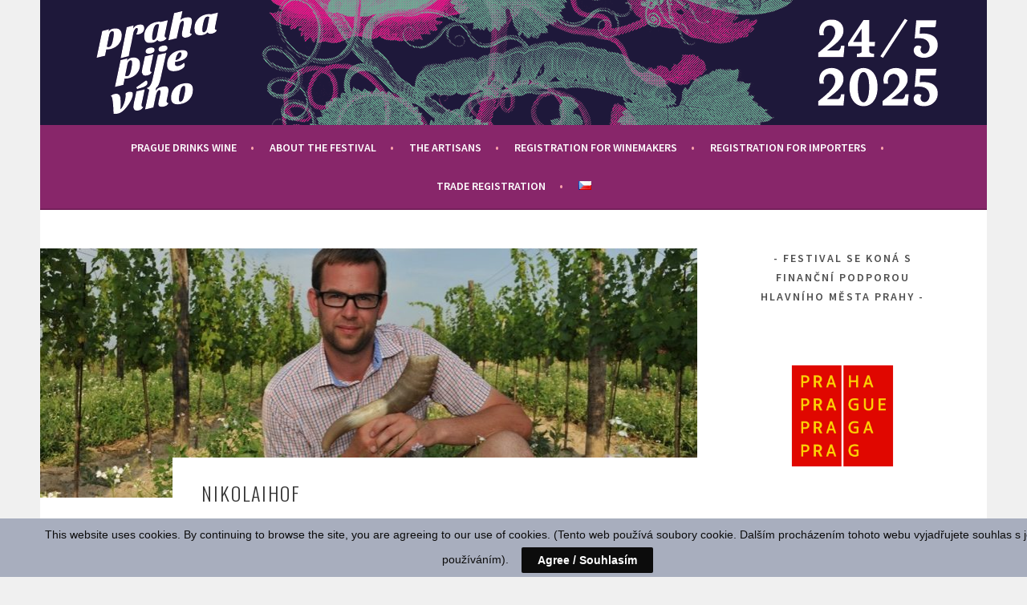

--- FILE ---
content_type: text/html; charset=UTF-8
request_url: http://prahapijevino.cz/en/nikolaihof-2/
body_size: 10135
content:
<!DOCTYPE html>
<html lang="en-GB">
<head>
<meta charset="UTF-8">
<meta name="viewport" content="width=device-width, initial-scale=1">
<link rel="profile" href="http://gmpg.org/xfn/11">
<link rel="pingback" href="http://prahapijevino.cz/xmlrpc.php">
<title>Nikolaihof &#8211; Praha pije víno</title>
<meta name='robots' content='max-image-preview:large' />
<link rel="alternate" href="http://prahapijevino.cz/cs/nikolaihof/" hreflang="cs" />
<link rel="alternate" href="http://prahapijevino.cz/en/nikolaihof-2/" hreflang="en" />
<link rel='dns-prefetch' href='//fonts.googleapis.com' />
<link rel='dns-prefetch' href='//s.w.org' />
<link rel="alternate" type="application/rss+xml" title="Praha pije víno &raquo; Feed" href="http://prahapijevino.cz/en/feed/" />
<script type="text/javascript">
window._wpemojiSettings = {"baseUrl":"https:\/\/s.w.org\/images\/core\/emoji\/14.0.0\/72x72\/","ext":".png","svgUrl":"https:\/\/s.w.org\/images\/core\/emoji\/14.0.0\/svg\/","svgExt":".svg","source":{"concatemoji":"http:\/\/prahapijevino.cz\/wp-includes\/js\/wp-emoji-release.min.js?ver=6.0.11"}};
/*! This file is auto-generated */
!function(e,a,t){var n,r,o,i=a.createElement("canvas"),p=i.getContext&&i.getContext("2d");function s(e,t){var a=String.fromCharCode,e=(p.clearRect(0,0,i.width,i.height),p.fillText(a.apply(this,e),0,0),i.toDataURL());return p.clearRect(0,0,i.width,i.height),p.fillText(a.apply(this,t),0,0),e===i.toDataURL()}function c(e){var t=a.createElement("script");t.src=e,t.defer=t.type="text/javascript",a.getElementsByTagName("head")[0].appendChild(t)}for(o=Array("flag","emoji"),t.supports={everything:!0,everythingExceptFlag:!0},r=0;r<o.length;r++)t.supports[o[r]]=function(e){if(!p||!p.fillText)return!1;switch(p.textBaseline="top",p.font="600 32px Arial",e){case"flag":return s([127987,65039,8205,9895,65039],[127987,65039,8203,9895,65039])?!1:!s([55356,56826,55356,56819],[55356,56826,8203,55356,56819])&&!s([55356,57332,56128,56423,56128,56418,56128,56421,56128,56430,56128,56423,56128,56447],[55356,57332,8203,56128,56423,8203,56128,56418,8203,56128,56421,8203,56128,56430,8203,56128,56423,8203,56128,56447]);case"emoji":return!s([129777,127995,8205,129778,127999],[129777,127995,8203,129778,127999])}return!1}(o[r]),t.supports.everything=t.supports.everything&&t.supports[o[r]],"flag"!==o[r]&&(t.supports.everythingExceptFlag=t.supports.everythingExceptFlag&&t.supports[o[r]]);t.supports.everythingExceptFlag=t.supports.everythingExceptFlag&&!t.supports.flag,t.DOMReady=!1,t.readyCallback=function(){t.DOMReady=!0},t.supports.everything||(n=function(){t.readyCallback()},a.addEventListener?(a.addEventListener("DOMContentLoaded",n,!1),e.addEventListener("load",n,!1)):(e.attachEvent("onload",n),a.attachEvent("onreadystatechange",function(){"complete"===a.readyState&&t.readyCallback()})),(e=t.source||{}).concatemoji?c(e.concatemoji):e.wpemoji&&e.twemoji&&(c(e.twemoji),c(e.wpemoji)))}(window,document,window._wpemojiSettings);
</script>
<style type="text/css">
img.wp-smiley,
img.emoji {
	display: inline !important;
	border: none !important;
	box-shadow: none !important;
	height: 1em !important;
	width: 1em !important;
	margin: 0 0.07em !important;
	vertical-align: -0.1em !important;
	background: none !important;
	padding: 0 !important;
}
</style>
	<link rel='stylesheet' id='flick-css'  href='http://prahapijevino.cz/wp-content/plugins/mailchimp//css/flick/flick.css?ver=6.0.11' type='text/css' media='all' />
<link rel='stylesheet' id='mailchimpSF_main_css-css'  href='http://prahapijevino.cz/?mcsf_action=main_css&#038;ver=6.0.11' type='text/css' media='all' />
<!--[if IE]>
<link rel='stylesheet' id='mailchimpSF_ie_css-css'  href='http://prahapijevino.cz/wp-content/plugins/mailchimp/css/ie.css?ver=6.0.11' type='text/css' media='all' />
<![endif]-->
<link rel='stylesheet' id='wp-block-library-css'  href='http://prahapijevino.cz/wp-includes/css/dist/block-library/style.min.css?ver=6.0.11' type='text/css' media='all' />
<style id='global-styles-inline-css' type='text/css'>
body{--wp--preset--color--black: #000000;--wp--preset--color--cyan-bluish-gray: #abb8c3;--wp--preset--color--white: #ffffff;--wp--preset--color--pale-pink: #f78da7;--wp--preset--color--vivid-red: #cf2e2e;--wp--preset--color--luminous-vivid-orange: #ff6900;--wp--preset--color--luminous-vivid-amber: #fcb900;--wp--preset--color--light-green-cyan: #7bdcb5;--wp--preset--color--vivid-green-cyan: #00d084;--wp--preset--color--pale-cyan-blue: #8ed1fc;--wp--preset--color--vivid-cyan-blue: #0693e3;--wp--preset--color--vivid-purple: #9b51e0;--wp--preset--gradient--vivid-cyan-blue-to-vivid-purple: linear-gradient(135deg,rgba(6,147,227,1) 0%,rgb(155,81,224) 100%);--wp--preset--gradient--light-green-cyan-to-vivid-green-cyan: linear-gradient(135deg,rgb(122,220,180) 0%,rgb(0,208,130) 100%);--wp--preset--gradient--luminous-vivid-amber-to-luminous-vivid-orange: linear-gradient(135deg,rgba(252,185,0,1) 0%,rgba(255,105,0,1) 100%);--wp--preset--gradient--luminous-vivid-orange-to-vivid-red: linear-gradient(135deg,rgba(255,105,0,1) 0%,rgb(207,46,46) 100%);--wp--preset--gradient--very-light-gray-to-cyan-bluish-gray: linear-gradient(135deg,rgb(238,238,238) 0%,rgb(169,184,195) 100%);--wp--preset--gradient--cool-to-warm-spectrum: linear-gradient(135deg,rgb(74,234,220) 0%,rgb(151,120,209) 20%,rgb(207,42,186) 40%,rgb(238,44,130) 60%,rgb(251,105,98) 80%,rgb(254,248,76) 100%);--wp--preset--gradient--blush-light-purple: linear-gradient(135deg,rgb(255,206,236) 0%,rgb(152,150,240) 100%);--wp--preset--gradient--blush-bordeaux: linear-gradient(135deg,rgb(254,205,165) 0%,rgb(254,45,45) 50%,rgb(107,0,62) 100%);--wp--preset--gradient--luminous-dusk: linear-gradient(135deg,rgb(255,203,112) 0%,rgb(199,81,192) 50%,rgb(65,88,208) 100%);--wp--preset--gradient--pale-ocean: linear-gradient(135deg,rgb(255,245,203) 0%,rgb(182,227,212) 50%,rgb(51,167,181) 100%);--wp--preset--gradient--electric-grass: linear-gradient(135deg,rgb(202,248,128) 0%,rgb(113,206,126) 100%);--wp--preset--gradient--midnight: linear-gradient(135deg,rgb(2,3,129) 0%,rgb(40,116,252) 100%);--wp--preset--duotone--dark-grayscale: url('#wp-duotone-dark-grayscale');--wp--preset--duotone--grayscale: url('#wp-duotone-grayscale');--wp--preset--duotone--purple-yellow: url('#wp-duotone-purple-yellow');--wp--preset--duotone--blue-red: url('#wp-duotone-blue-red');--wp--preset--duotone--midnight: url('#wp-duotone-midnight');--wp--preset--duotone--magenta-yellow: url('#wp-duotone-magenta-yellow');--wp--preset--duotone--purple-green: url('#wp-duotone-purple-green');--wp--preset--duotone--blue-orange: url('#wp-duotone-blue-orange');--wp--preset--font-size--small: 13px;--wp--preset--font-size--medium: 20px;--wp--preset--font-size--large: 36px;--wp--preset--font-size--x-large: 42px;}.has-black-color{color: var(--wp--preset--color--black) !important;}.has-cyan-bluish-gray-color{color: var(--wp--preset--color--cyan-bluish-gray) !important;}.has-white-color{color: var(--wp--preset--color--white) !important;}.has-pale-pink-color{color: var(--wp--preset--color--pale-pink) !important;}.has-vivid-red-color{color: var(--wp--preset--color--vivid-red) !important;}.has-luminous-vivid-orange-color{color: var(--wp--preset--color--luminous-vivid-orange) !important;}.has-luminous-vivid-amber-color{color: var(--wp--preset--color--luminous-vivid-amber) !important;}.has-light-green-cyan-color{color: var(--wp--preset--color--light-green-cyan) !important;}.has-vivid-green-cyan-color{color: var(--wp--preset--color--vivid-green-cyan) !important;}.has-pale-cyan-blue-color{color: var(--wp--preset--color--pale-cyan-blue) !important;}.has-vivid-cyan-blue-color{color: var(--wp--preset--color--vivid-cyan-blue) !important;}.has-vivid-purple-color{color: var(--wp--preset--color--vivid-purple) !important;}.has-black-background-color{background-color: var(--wp--preset--color--black) !important;}.has-cyan-bluish-gray-background-color{background-color: var(--wp--preset--color--cyan-bluish-gray) !important;}.has-white-background-color{background-color: var(--wp--preset--color--white) !important;}.has-pale-pink-background-color{background-color: var(--wp--preset--color--pale-pink) !important;}.has-vivid-red-background-color{background-color: var(--wp--preset--color--vivid-red) !important;}.has-luminous-vivid-orange-background-color{background-color: var(--wp--preset--color--luminous-vivid-orange) !important;}.has-luminous-vivid-amber-background-color{background-color: var(--wp--preset--color--luminous-vivid-amber) !important;}.has-light-green-cyan-background-color{background-color: var(--wp--preset--color--light-green-cyan) !important;}.has-vivid-green-cyan-background-color{background-color: var(--wp--preset--color--vivid-green-cyan) !important;}.has-pale-cyan-blue-background-color{background-color: var(--wp--preset--color--pale-cyan-blue) !important;}.has-vivid-cyan-blue-background-color{background-color: var(--wp--preset--color--vivid-cyan-blue) !important;}.has-vivid-purple-background-color{background-color: var(--wp--preset--color--vivid-purple) !important;}.has-black-border-color{border-color: var(--wp--preset--color--black) !important;}.has-cyan-bluish-gray-border-color{border-color: var(--wp--preset--color--cyan-bluish-gray) !important;}.has-white-border-color{border-color: var(--wp--preset--color--white) !important;}.has-pale-pink-border-color{border-color: var(--wp--preset--color--pale-pink) !important;}.has-vivid-red-border-color{border-color: var(--wp--preset--color--vivid-red) !important;}.has-luminous-vivid-orange-border-color{border-color: var(--wp--preset--color--luminous-vivid-orange) !important;}.has-luminous-vivid-amber-border-color{border-color: var(--wp--preset--color--luminous-vivid-amber) !important;}.has-light-green-cyan-border-color{border-color: var(--wp--preset--color--light-green-cyan) !important;}.has-vivid-green-cyan-border-color{border-color: var(--wp--preset--color--vivid-green-cyan) !important;}.has-pale-cyan-blue-border-color{border-color: var(--wp--preset--color--pale-cyan-blue) !important;}.has-vivid-cyan-blue-border-color{border-color: var(--wp--preset--color--vivid-cyan-blue) !important;}.has-vivid-purple-border-color{border-color: var(--wp--preset--color--vivid-purple) !important;}.has-vivid-cyan-blue-to-vivid-purple-gradient-background{background: var(--wp--preset--gradient--vivid-cyan-blue-to-vivid-purple) !important;}.has-light-green-cyan-to-vivid-green-cyan-gradient-background{background: var(--wp--preset--gradient--light-green-cyan-to-vivid-green-cyan) !important;}.has-luminous-vivid-amber-to-luminous-vivid-orange-gradient-background{background: var(--wp--preset--gradient--luminous-vivid-amber-to-luminous-vivid-orange) !important;}.has-luminous-vivid-orange-to-vivid-red-gradient-background{background: var(--wp--preset--gradient--luminous-vivid-orange-to-vivid-red) !important;}.has-very-light-gray-to-cyan-bluish-gray-gradient-background{background: var(--wp--preset--gradient--very-light-gray-to-cyan-bluish-gray) !important;}.has-cool-to-warm-spectrum-gradient-background{background: var(--wp--preset--gradient--cool-to-warm-spectrum) !important;}.has-blush-light-purple-gradient-background{background: var(--wp--preset--gradient--blush-light-purple) !important;}.has-blush-bordeaux-gradient-background{background: var(--wp--preset--gradient--blush-bordeaux) !important;}.has-luminous-dusk-gradient-background{background: var(--wp--preset--gradient--luminous-dusk) !important;}.has-pale-ocean-gradient-background{background: var(--wp--preset--gradient--pale-ocean) !important;}.has-electric-grass-gradient-background{background: var(--wp--preset--gradient--electric-grass) !important;}.has-midnight-gradient-background{background: var(--wp--preset--gradient--midnight) !important;}.has-small-font-size{font-size: var(--wp--preset--font-size--small) !important;}.has-medium-font-size{font-size: var(--wp--preset--font-size--medium) !important;}.has-large-font-size{font-size: var(--wp--preset--font-size--large) !important;}.has-x-large-font-size{font-size: var(--wp--preset--font-size--x-large) !important;}
</style>
<link rel='stylesheet' id='cookie-law-bar-css-css'  href='http://prahapijevino.cz/wp-content/plugins/cookie-law-bar/static/css/cookie-law-bar.css?ver=6.0.11' type='text/css' media='all' />
<link rel='stylesheet' id='bwg_fonts-css'  href='http://prahapijevino.cz/wp-content/plugins/photo-gallery/css/bwg-fonts/fonts.css?ver=0.0.1' type='text/css' media='all' />
<link rel='stylesheet' id='sumoselect-css'  href='http://prahapijevino.cz/wp-content/plugins/photo-gallery/css/sumoselect.min.css?ver=3.4.6' type='text/css' media='all' />
<link rel='stylesheet' id='mCustomScrollbar-css'  href='http://prahapijevino.cz/wp-content/plugins/photo-gallery/css/jquery.mCustomScrollbar.min.css?ver=3.1.5' type='text/css' media='all' />
<link rel='stylesheet' id='bwg_frontend-css'  href='http://prahapijevino.cz/wp-content/plugins/photo-gallery/css/styles.min.css?ver=1.6.10' type='text/css' media='all' />
<link rel='stylesheet' id='sela-fonts-css'  href='https://fonts.googleapis.com/css?family=Source+Sans+Pro%3A300%2C300italic%2C400%2C400italic%2C600%7CDroid+Serif%3A400%2C400italic%7COswald%3A300%2C400&#038;subset=latin%2Clatin-ext' type='text/css' media='all' />
<link rel='stylesheet' id='genericons-css'  href='http://prahapijevino.cz/wp-content/plugins/jetpack/_inc/genericons/genericons/genericons.css?ver=3.1' type='text/css' media='all' />
<link rel='stylesheet' id='sela-style-css'  href='http://prahapijevino.cz/wp-content/themes/sela/style.css?ver=6.0.11' type='text/css' media='all' />
<style id='sela-style-inline-css' type='text/css'>
.site-branding { background-image: url(http://prahapijevino.cz/wp-content/uploads/2025/02/PPV_25_web_1.png); }
</style>
<script type='text/javascript' src='http://prahapijevino.cz/wp-includes/js/jquery/jquery.min.js?ver=3.6.0' id='jquery-core-js'></script>
<script type='text/javascript' src='http://prahapijevino.cz/wp-includes/js/jquery/jquery-migrate.min.js?ver=3.3.2' id='jquery-migrate-js'></script>
<script type='text/javascript' src='http://prahapijevino.cz/wp-content/plugins/mailchimp//js/scrollTo.js?ver=1.5.7' id='jquery_scrollto-js'></script>
<script type='text/javascript' src='http://prahapijevino.cz/wp-includes/js/jquery/jquery.form.min.js?ver=4.3.0' id='jquery-form-js'></script>
<script type='text/javascript' id='mailchimpSF_main_js-js-extra'>
/* <![CDATA[ */
var mailchimpSF = {"ajax_url":"http:\/\/prahapijevino.cz\/"};
/* ]]> */
</script>
<script type='text/javascript' src='http://prahapijevino.cz/wp-content/plugins/mailchimp//js/mailchimp.js?ver=1.5.7' id='mailchimpSF_main_js-js'></script>
<script type='text/javascript' src='http://prahapijevino.cz/wp-includes/js/jquery/ui/core.min.js?ver=1.13.1' id='jquery-ui-core-js'></script>
<script type='text/javascript' src='http://prahapijevino.cz/wp-content/plugins/mailchimp//js/datepicker.js?ver=6.0.11' id='datepicker-js'></script>
<script type='text/javascript' src='http://prahapijevino.cz/wp-content/plugins/cookie-law-bar/static/js/cookie-law-bar.js?ver=6.0.11' id='cookie-law-bar-js-js'></script>
<script type='text/javascript' src='http://prahapijevino.cz/wp-content/plugins/photo-gallery/js/jquery.sumoselect.min.js?ver=3.4.6' id='sumoselect-js'></script>
<script type='text/javascript' src='http://prahapijevino.cz/wp-content/plugins/photo-gallery/js/jquery.mobile.min.js?ver=1.4.5' id='jquery-mobile-js'></script>
<script type='text/javascript' src='http://prahapijevino.cz/wp-content/plugins/photo-gallery/js/jquery.mCustomScrollbar.concat.min.js?ver=3.1.5' id='mCustomScrollbar-js'></script>
<script type='text/javascript' src='http://prahapijevino.cz/wp-content/plugins/photo-gallery/js/jquery.fullscreen.min.js?ver=0.6.0' id='jquery-fullscreen-js'></script>
<script type='text/javascript' id='bwg_frontend-js-extra'>
/* <![CDATA[ */
var bwg_objectsL10n = {"bwg_field_required":"field is required.","bwg_mail_validation":"This is not a valid email address.","bwg_search_result":"There are no images matching your search.","bwg_select_tag":"Select Tag","bwg_order_by":"Order By","bwg_search":"Search","bwg_show_ecommerce":"Show Ecommerce","bwg_hide_ecommerce":"Hide Ecommerce","bwg_show_comments":"Show Comments","bwg_hide_comments":"Hide Comments","bwg_restore":"Restore","bwg_maximize":"Maximise","bwg_fullscreen":"Fullscreen","bwg_exit_fullscreen":"Exit Fullscreen","bwg_search_tag":"SEARCH...","bwg_tag_no_match":"No tags found","bwg_all_tags_selected":"All tags selected","bwg_tags_selected":"tags selected","play":"Play","pause":"Pause","is_pro":"","bwg_play":"Play","bwg_pause":"Pause","bwg_hide_info":"Hide info","bwg_show_info":"Show info","bwg_hide_rating":"Hide rating","bwg_show_rating":"Show rating","ok":"Ok","cancel":"Cancel","select_all":"Select all","lazy_load":"0","lazy_loader":"http:\/\/prahapijevino.cz\/wp-content\/plugins\/photo-gallery\/images\/ajax_loader.png","front_ajax":"0","bwg_tag_see_all":"see all tags","bwg_tag_see_less":"see less tags"};
/* ]]> */
</script>
<script type='text/javascript' src='http://prahapijevino.cz/wp-content/plugins/photo-gallery/js/scripts.min.js?ver=1.6.10' id='bwg_frontend-js'></script>
<link rel="https://api.w.org/" href="http://prahapijevino.cz/wp-json/" /><link rel="alternate" type="application/json" href="http://prahapijevino.cz/wp-json/wp/v2/posts/106" /><link rel="EditURI" type="application/rsd+xml" title="RSD" href="http://prahapijevino.cz/xmlrpc.php?rsd" />
<link rel="wlwmanifest" type="application/wlwmanifest+xml" href="http://prahapijevino.cz/wp-includes/wlwmanifest.xml" /> 
<meta name="generator" content="WordPress 6.0.11" />
<link rel="canonical" href="http://prahapijevino.cz/en/nikolaihof-2/" />
<link rel='shortlink' href='http://prahapijevino.cz/?p=106' />
<link rel="alternate" type="application/json+oembed" href="http://prahapijevino.cz/wp-json/oembed/1.0/embed?url=http%3A%2F%2Fprahapijevino.cz%2Fen%2Fnikolaihof-2%2F" />
<link rel="alternate" type="text/xml+oembed" href="http://prahapijevino.cz/wp-json/oembed/1.0/embed?url=http%3A%2F%2Fprahapijevino.cz%2Fen%2Fnikolaihof-2%2F&#038;format=xml" />
<meta name="facebook-domain-verification" content="r5ibim5x61xgoqnreeq72ghjgl5xpq" />
<!-- Facebook Pixel Code -->
<script>
!function(f,b,e,v,n,t,s)
{if(f.fbq)return;n=f.fbq=function(){n.callMethod?
n.callMethod.apply(n,arguments):n.queue.push(arguments)};
if(!f._fbq)f._fbq=n;n.push=n;n.loaded=!0;n.version='2.0';
n.queue=[];t=b.createElement(e);t.async=!0;
t.src=v;s=b.getElementsByTagName(e)[0];
s.parentNode.insertBefore(t,s)}(window,document,'script',
'https://connect.facebook.net/en_US/fbevents.js');
 fbq('init', '851335008925049'); 
fbq('track', 'PageView');
</script>
<noscript>
 <img height="1" width="1" 
src="https://www.facebook.com/tr?id=851335008925049&ev=PageView
&noscript=1"/>
</noscript>
<!-- End Facebook Pixel Code --><script type="text/javascript">
        jQuery(function($) {
            $('.date-pick').each(function() {
                var format = $(this).data('format') || 'mm/dd/yyyy';
                format = format.replace(/yyyy/i, 'yy');
                $(this).datepicker({
                    autoFocusNextInput: true,
                    constrainInput: false,
                    changeMonth: true,
                    changeYear: true,
                    beforeShow: function(input, inst) { $('#ui-datepicker-div').addClass('show'); },
                    dateFormat: format.toLowerCase(),
                });
            });
            d = new Date();
            $('.birthdate-pick').each(function() {
                var format = $(this).data('format') || 'mm/dd';
                format = format.replace(/yyyy/i, 'yy');
                $(this).datepicker({
                    autoFocusNextInput: true,
                    constrainInput: false,
                    changeMonth: true,
                    changeYear: false,
                    minDate: new Date(d.getFullYear(), 1-1, 1),
                    maxDate: new Date(d.getFullYear(), 12-1, 31),
                    beforeShow: function(input, inst) { $('#ui-datepicker-div').removeClass('show'); },
                    dateFormat: format.toLowerCase(),
                });

            });

        });
    </script>
	<style type="text/css" id="sela-header-css">
					.site-title,
			.site-description {
				clip: rect(1px, 1px, 1px, 1px);
				position: absolute;
			}
			</style>
	
<!-- Jetpack Open Graph Tags -->
<meta property="og:type" content="article" />
<meta property="og:title" content="Nikolaihof" />
<meta property="og:url" content="http://prahapijevino.cz/en/nikolaihof-2/" />
<meta property="og:description" content="Nikolaihof Wachau, Austria Importer: Veltlin With almost 2,000 years of history behind it, Nikolaihof is the oldest winery in Austria, and one of the first in the world to have begun working by bio…" />
<meta property="article:published_time" content="2016-11-18T02:33:30+00:00" />
<meta property="article:modified_time" content="2024-03-27T21:27:41+00:00" />
<meta property="og:site_name" content="Praha pije víno" />
<meta property="og:image" content="http://prahapijevino.cz/wp-content/uploads/2016/11/Nikolaus-Saahs-1.jpg" />
<meta property="og:image:width" content="822" />
<meta property="og:image:height" content="311" />
<meta property="og:image:alt" content="" />
<meta property="og:locale" content="en_GB" />
<meta property="og:locale:alternate" content="cs_CZ" />
<meta name="twitter:text:title" content="Nikolaihof" />
<meta name="twitter:image" content="http://prahapijevino.cz/wp-content/uploads/2016/11/Nikolaus-Saahs-1.jpg?w=640" />
<meta name="twitter:card" content="summary_large_image" />

<!-- End Jetpack Open Graph Tags -->
<link rel="icon" href="http://prahapijevino.cz/wp-content/uploads/2016/11/cropped-pdw_logoeng-32x32.jpg" sizes="32x32" />
<link rel="icon" href="http://prahapijevino.cz/wp-content/uploads/2016/11/cropped-pdw_logoeng-192x192.jpg" sizes="192x192" />
<link rel="apple-touch-icon" href="http://prahapijevino.cz/wp-content/uploads/2016/11/cropped-pdw_logoeng-180x180.jpg" />
<meta name="msapplication-TileImage" content="http://prahapijevino.cz/wp-content/uploads/2016/11/cropped-pdw_logoeng-270x270.jpg" />
		<style type="text/css" id="wp-custom-css">
			/*
Welcome to Custom CSS!

To learn how this works, see http://wp.me/PEmnE-Bt
*/
.main-navigation {
	background-color: #88266a;
}

.menu-toggle {
	background-color: #88266a;
}
.site-footer {
background-color: #88266a;
}.header-bg {
min-height: 3000px;
}
#mc_signup_submit
{
	background-color: #88266a;
	}
		</style>
		</head>

<body class="post-template-default single single-post postid-106 single-format-standard wp-custom-logo not-multi-author">
<div id="page" class="hfeed site">
	<header id="masthead" class="site-header" role="banner">
		<a class="skip-link screen-reader-text" href="#content" title="Skip to content">Skip to content</a>

		<div class="site-branding">
						<h1 class="site-title"><a href="http://prahapijevino.cz/en/prague-drinks-wine/" title="Praha pije víno" rel="home">Praha pije víno</a></h1>
							<h2 class="site-description">Největší vinařský festival v metropoli zaměřený na autentická vína! Prague drinks wine is the biggest wine festival in the capital focusing on authentic wines from the Central Europe region!</h2>
					</div><!-- .site-branding -->

		<nav id="site-navigation" class="main-navigation" role="navigation">
			<button class="menu-toggle" aria-controls="menu" aria-expanded="false">Menu</button>
			<div class="menu-en_basic-container"><ul id="menu-en_basic" class="menu"><li id="menu-item-2047" class="menu-item menu-item-type-post_type menu-item-object-page menu-item-home menu-item-2047"><a href="http://prahapijevino.cz/en/prague-drinks-wine/">Prague drinks wine</a></li>
<li id="menu-item-49" class="menu-item menu-item-type-post_type menu-item-object-page menu-item-49"><a href="http://prahapijevino.cz/en/about-festival/">About the festival</a></li>
<li id="menu-item-827" class="menu-item menu-item-type-post_type menu-item-object-page menu-item-827"><a href="http://prahapijevino.cz/en/the-artisans/">The Artisans</a></li>
<li id="menu-item-1409" class="menu-item menu-item-type-post_type menu-item-object-page menu-item-1409"><a href="http://prahapijevino.cz/en/registration-for-winemakers/">Registration for winemakers</a></li>
<li id="menu-item-1882" class="menu-item menu-item-type-post_type menu-item-object-page menu-item-1882"><a href="http://prahapijevino.cz/en/importer-registration/">Registration for importers</a></li>
<li id="menu-item-1894" class="menu-item menu-item-type-post_type menu-item-object-page menu-item-1894"><a href="http://prahapijevino.cz/en/trade-registration/">Trade Registration</a></li>
<li id="menu-item-50-cs" class="lang-item lang-item-3 lang-item-cs lang-item-first menu-item menu-item-type-custom menu-item-object-custom menu-item-50-cs"><a href="http://prahapijevino.cz/cs/nikolaihof/" hreflang="cs-CZ" lang="cs-CZ"><img src="[data-uri]" alt="Čeština" width="16" height="11" style="height: 11px; width: 16px;" /></a></li>
</ul></div>		</nav><!-- #site-navigation -->
	</header><!-- #masthead -->

	<div id="content" class="site-content">

	<div id="primary" class="content-area">
		<main id="main" class="site-main" role="main">

		
			
				
<article id="post-106" class="post-106 post type-post status-publish format-standard has-post-thumbnail hentry category-nezarazene-en with-featured-image">

	
	<div class="post-thumbnail">
		<img width="820" height="311" src="http://prahapijevino.cz/wp-content/uploads/2016/11/Nikolaus-Saahs-1-820x311.jpg" class="attachment-post-thumbnail size-post-thumbnail wp-post-image" alt="" srcset="http://prahapijevino.cz/wp-content/uploads/2016/11/Nikolaus-Saahs-1-820x311.jpg 820w, http://prahapijevino.cz/wp-content/uploads/2016/11/Nikolaus-Saahs-1-300x114.jpg 300w, http://prahapijevino.cz/wp-content/uploads/2016/11/Nikolaus-Saahs-1-768x291.jpg 768w, http://prahapijevino.cz/wp-content/uploads/2016/11/Nikolaus-Saahs-1.jpg 822w" sizes="(max-width: 820px) 100vw, 820px" />	</div>

	
	<header class="entry-header ">
					<h1 class="entry-title">Nikolaihof</h1>			</header><!-- .entry-header -->

	<div class="entry-body">

				<div class="entry-meta">
			<span class="date"><a href="http://prahapijevino.cz/en/nikolaihof-2/" title="Permalink to Nikolaihof" rel="bookmark"><time class="entry-date published" datetime="2016-11-18T03:33:30+01:00"></time><time class="updated" datetime="2024-03-27T22:27:41+01:00"></time></a></span>		</div><!-- .entry-meta -->
		
				<div class="entry-content">
			<p style="text-align: justify;"><a href="http://www.nikolaihof.at/home/">Nikolaihof<br />
</a>Wachau, Austria<br />
Importer: <a href="http://www.veltlin.cz">Veltlin</a></p>
<p style="text-align: justify;">With almost 2,000 years of history behind it, Nikolaihof is the oldest winery in Austria, and one of the first in the world to have begun working by biodynamic principles according to the regulations of the Demeter Association. The principle: Imbue the wine with as much strength and energy as possible, whilst leaving nature to its own devices as far as possible. No herbicides, fertilisers, pestizides or synthetic sprays are used in the vineyards. Instead, the Saahs family uses stinging nettle manure, valerian drops, horse tail tea and its own specially produced homeopathic-style preparations. The grapes are harvested by hand and are fermented without artificial yeast. The estate has been owned by the Saahs family since 1894.</p>
					</div><!-- .entry-content -->
		
				<footer class="entry-meta">
			<a href="http://prahapijevino.cz/en/nikolaihof-2/" title="Permalink to Nikolaihof" rel="bookmark">Permalink</a>.		</footer><!-- .entry-meta -->
		
			</div><!-- .entry-body -->

</article><!-- #post-## -->

					<nav class="navigation post-navigation" role="navigation">
		<h1 class="screen-reader-text">Post navigation</h1>
		<div class="nav-links">
			<div class="nav-next"><a href="http://prahapijevino.cz/en/weingut-wimmer-czerny-2/" rel="next">Weingut Wimmer-Czerny&nbsp;<span class="meta-nav"></span></a></div>		</div><!-- .nav-links -->
	</nav><!-- .navigation -->
	
				
			
		
		</main><!-- #main -->
	</div><!-- #primary -->

	<div id="secondary" class="widget-area sidebar-widget-area" role="complementary">
		<aside id="media_image-19" class="widget widget_media_image"><h3 class="widget-title">Festival se koná s finanční podporou hlavního města Prahy</h3><img width="2160" height="2160" src="http://prahapijevino.cz/wp-content/uploads/2025/04/63344f1aad8b6fec603733468e1880a4.webp" class="image wp-image-2082 alignnone attachment-full size-full" alt="" loading="lazy" style="max-width: 100%; height: auto;" srcset="http://prahapijevino.cz/wp-content/uploads/2025/04/63344f1aad8b6fec603733468e1880a4.webp 2160w, http://prahapijevino.cz/wp-content/uploads/2025/04/63344f1aad8b6fec603733468e1880a4-300x300.webp 300w, http://prahapijevino.cz/wp-content/uploads/2025/04/63344f1aad8b6fec603733468e1880a4-1024x1024.webp 1024w, http://prahapijevino.cz/wp-content/uploads/2025/04/63344f1aad8b6fec603733468e1880a4-150x150.webp 150w, http://prahapijevino.cz/wp-content/uploads/2025/04/63344f1aad8b6fec603733468e1880a4-768x768.webp 768w, http://prahapijevino.cz/wp-content/uploads/2025/04/63344f1aad8b6fec603733468e1880a4-1536x1536.webp 1536w, http://prahapijevino.cz/wp-content/uploads/2025/04/63344f1aad8b6fec603733468e1880a4-2048x2048.webp 2048w, http://prahapijevino.cz/wp-content/uploads/2025/04/63344f1aad8b6fec603733468e1880a4-90x90.webp 90w, http://prahapijevino.cz/wp-content/uploads/2025/04/63344f1aad8b6fec603733468e1880a4-380x380.webp 380w" sizes="(max-width: 2160px) 100vw, 2160px" /></aside><aside id="media_image-4" class="widget widget_media_image"><h3 class="widget-title">Hlavní partneři festivalu</h3><a href="http://www.veltlin.cz" target="_blank" rel="noopener"><img width="383" height="80" src="http://prahapijevino.cz/wp-content/uploads/2016/11/veltlin-logo-2.png" class="image wp-image-44 aligncenter attachment-full size-full" alt="Veltlin" loading="lazy" style="max-width: 100%; height: auto;" srcset="http://prahapijevino.cz/wp-content/uploads/2016/11/veltlin-logo-2.png 383w, http://prahapijevino.cz/wp-content/uploads/2016/11/veltlin-logo-2-300x63.png 300w" sizes="(max-width: 383px) 100vw, 383px" /></a></aside><aside id="media_image-6" class="widget widget_media_image"><a href="https://www.champagnier.cz" target="_blank" rel="noopener"><img width="1040" height="305" src="http://prahapijevino.cz/wp-content/uploads/2016/11/CHAMPAGNIER_CB_CLAIM.jpg" class="image wp-image-45 alignnone attachment-full size-full" alt="Champagnier" loading="lazy" style="max-width: 100%; height: auto;" srcset="http://prahapijevino.cz/wp-content/uploads/2016/11/CHAMPAGNIER_CB_CLAIM.jpg 1040w, http://prahapijevino.cz/wp-content/uploads/2016/11/CHAMPAGNIER_CB_CLAIM-300x88.jpg 300w, http://prahapijevino.cz/wp-content/uploads/2016/11/CHAMPAGNIER_CB_CLAIM-768x225.jpg 768w, http://prahapijevino.cz/wp-content/uploads/2016/11/CHAMPAGNIER_CB_CLAIM-1024x300.jpg 1024w" sizes="(max-width: 1040px) 100vw, 1040px" /></a></aside><aside id="media_image-35" class="widget widget_media_image"><a href="https://www.nrpraha.cz"><img width="300" height="225" src="http://prahapijevino.cz/wp-content/uploads/2024/05/logoNR-300x225.jpg" class="image wp-image-2004  attachment-medium size-medium" alt="" loading="lazy" style="max-width: 100%; height: auto;" srcset="http://prahapijevino.cz/wp-content/uploads/2024/05/logoNR-300x225.jpg 300w, http://prahapijevino.cz/wp-content/uploads/2024/05/logoNR-768x576.jpg 768w, http://prahapijevino.cz/wp-content/uploads/2024/05/logoNR-507x380.jpg 507w, http://prahapijevino.cz/wp-content/uploads/2024/05/logoNR.jpg 835w" sizes="(max-width: 300px) 100vw, 300px" /></a></aside><aside id="media_image-24" class="widget widget_media_image"><a href="http://www.nfcp.cz"><img width="300" height="218" src="http://prahapijevino.cz/wp-content/uploads/2018/04/nfcp-logotype-light-300x218.jpg" class="image wp-image-990  attachment-medium size-medium" alt="" loading="lazy" style="max-width: 100%; height: auto;" srcset="http://prahapijevino.cz/wp-content/uploads/2018/04/nfcp-logotype-light-300x218.jpg 300w, http://prahapijevino.cz/wp-content/uploads/2018/04/nfcp-logotype-light-523x380.jpg 523w, http://prahapijevino.cz/wp-content/uploads/2018/04/nfcp-logotype-light.jpg 550w" sizes="(max-width: 300px) 100vw, 300px" /></a></aside><aside id="media_image-37" class="widget widget_media_image"><a href="https://www.radio1.cz"><img width="300" height="300" src="http://prahapijevino.cz/wp-content/uploads/2017/05/logo1-rgb-300x300.jpg" class="image wp-image-745  attachment-medium size-medium" alt="" loading="lazy" style="max-width: 100%; height: auto;" srcset="http://prahapijevino.cz/wp-content/uploads/2017/05/logo1-rgb-300x300.jpg 300w, http://prahapijevino.cz/wp-content/uploads/2017/05/logo1-rgb-150x150.jpg 150w, http://prahapijevino.cz/wp-content/uploads/2017/05/logo1-rgb-768x768.jpg 768w, http://prahapijevino.cz/wp-content/uploads/2017/05/logo1-rgb-90x90.jpg 90w, http://prahapijevino.cz/wp-content/uploads/2017/05/logo1-rgb-380x380.jpg 380w, http://prahapijevino.cz/wp-content/uploads/2017/05/logo1-rgb.jpg 800w" sizes="(max-width: 300px) 100vw, 300px" /></a></aside><aside id="block-3" class="widget widget_block widget_media_image">
<figure class="wp-block-image size-large"><a href="https://www.visitchef.com"><img loading="lazy" width="1024" height="1024" src="http://prahapijevino.cz/wp-content/uploads/2024/05/VS_v_loga-3-1024x1024.png" alt="" class="wp-image-2000" srcset="http://prahapijevino.cz/wp-content/uploads/2024/05/VS_v_loga-3-1024x1024.png 1024w, http://prahapijevino.cz/wp-content/uploads/2024/05/VS_v_loga-3-300x300.png 300w, http://prahapijevino.cz/wp-content/uploads/2024/05/VS_v_loga-3-150x150.png 150w, http://prahapijevino.cz/wp-content/uploads/2024/05/VS_v_loga-3-768x768.png 768w, http://prahapijevino.cz/wp-content/uploads/2024/05/VS_v_loga-3-1536x1536.png 1536w, http://prahapijevino.cz/wp-content/uploads/2024/05/VS_v_loga-3-2048x2048.png 2048w, http://prahapijevino.cz/wp-content/uploads/2024/05/VS_v_loga-3-90x90.png 90w, http://prahapijevino.cz/wp-content/uploads/2024/05/VS_v_loga-3-380x380.png 380w" sizes="(max-width: 1024px) 100vw, 1024px" /></a></figure>
</aside>	</div><!-- #secondary -->

	</div><!-- #content -->

	
<div id="tertiary" class="widget-area footer-widget-area" role="complementary">
	
	
		<div id="widget-area-4" class="widget-area">
		<aside id="mailchimpsf_widget-3" class="widget widget_mailchimpsf_widget"><h3 class="widget-title">Přihlásit se k odběru novinek</h3>	<style>
		.widget_mailchimpsf_widget .widget-title {
		line-height: 1.4em;
		margin-bottom: 0.75em;
	}
	#mc_subheader {
		line-height: 1.25em;
		margin-bottom: 18px;
	}
	.mc_merge_var {
		margin-bottom: 1.0em;
	}
	.mc_var_label,
	.mc_interest_label {
		display: block;
		margin-bottom: 0.5em;
	}
	.mc_input {
		-moz-box-sizing: border-box;
		-webkit-box-sizing: border-box;
		box-sizing: border-box;
		width: 100%;
	}
	.mc_input.mc_phone {
		width: auto;
	}
	select.mc_select {
		margin-top: 0.5em;
		width: 100%;
	}
	.mc_address_label {
		margin-top: 1.0em;
		margin-bottom: 0.5em;
		display: block;
	}
	.mc_address_label ~ select {
		width: 100%;		
	}
	.mc_list li {
		list-style: none;
		background: none !important;
	}
	.mc_interests_header {
		margin-top: 1.0em;
		margin-bottom: 0.5em;
	}
	.mc_interest label,
	.mc_interest input {
		margin-bottom: 0.4em;
	}
	#mc_signup_submit {
		margin-top: 1.5em;
		width: 80%;
	}
	#mc_unsub_link a {
		font-size: 0.75em;
	}
	#mc_unsub_link {
		margin-top: 1.0em;
	}
	.mc_header_address,
	.mc_email_format {
		display: block;
		font-weight: bold;
		margin-top: 1.0em;
		margin-bottom: 0.5em;
	}
	.mc_email_options {
		margin-top: 0.5em;
	}
	.mc_email_type {
		padding-left: 4px;
	}
	</style>
	
<div id="mc_signup">
	<form method="post" action="#mc_signup" id="mc_signup_form">
		<input type="hidden" id="mc_submit_type" name="mc_submit_type" value="html" />
		<input type="hidden" name="mcsf_action" value="mc_submit_signup_form" />
		<input type="hidden" id="_mc_submit_signup_form_nonce" name="_mc_submit_signup_form_nonce" value="04072ab4e2" />		
		
	<div class="mc_form_inside">
		
		<div class="updated" id="mc_message">
					</div><!-- /mc_message -->

		
<div class="mc_merge_var">
		<label for="mc_mv_EMAIL" class="mc_var_label mc_header mc_header_email">Email Address</label>
	<input type="text" size="18" placeholder="" name="mc_mv_EMAIL" id="mc_mv_EMAIL" class="mc_input"/>
</div><!-- /mc_merge_var -->
		<div class="mc_signup_submit">
			<input type="submit" name="mc_signup_submit" id="mc_signup_submit" value="Přihlásit se" class="button" />
		</div><!-- /mc_signup_submit -->
	
	
					<br/>
			<div id="mc_display_rewards" align="center">
				powered by <a href="http://www.mailchimp.com/affiliates/?aid=06c75f4b0148f0ca3ed940582&#038;afl=1">MailChimp</a>!
			</div><!-- /mc_display_rewards -->
					
	</div><!-- /mc_form_inside -->
	</form><!-- /mc_signup_form -->
</div><!-- /mc_signup_container -->
	</aside><aside id="text-8" class="widget widget_text"><h3 class="widget-title">The festival is organized by</h3>			<div class="textwidget"><p>Autentisté s.r.o.<br />
Křižíkova 488/115<br />
Praha 8, 186 00, IČ: 03509541,<br />
DIČ: CZ03509541, Číslo účtu: 2000736260 / 2010<br />
info@prahapijevino.cz</p>
</div>
		</aside>	</div><!-- #widget-area-4 -->
	</div><!-- #tertiary -->

	<footer id="colophon" class="site-footer">
		
		<div class="site-info"  role="contentinfo">
			<a href="http://wordpress.org/" title="A Semantic Personal Publishing Platform" rel="generator">Proudly powered by WordPress</a>
			<span class="sep"> | </span>
			Theme: sela by <a href="http://wordpress.com/themes/sela/" rel="designer">WordPress.com</a>.		</div><!-- .site-info -->
	</footer><!-- #colophon -->
</div><!-- #page -->

<!-- Cookie Bar -->
<div id="cookie-law-bar" style="bottom:0;background:#a8aebe;color:#0c0c0c;">This website uses cookies. By continuing to browse the site, you are agreeing to our use of cookies. (Tento web používá soubory cookie. Dalším procházením tohoto webu vyjadřujete souhlas s jejich používáním).<button id="cookie-law-btn" style="background:#0c0c0c;color:#fff;" onclick="clb_accept();">Agree / Souhlasím</button></div>
<!-- End Cookie Bar --><script type='text/javascript' src='http://prahapijevino.cz/wp-content/themes/sela/js/navigation.js?ver=20140813' id='sela-navigation-js'></script>
<script type='text/javascript' src='http://prahapijevino.cz/wp-content/themes/sela/js/skip-link-focus-fix.js?ver=20140813' id='sela-skip-link-focus-fix-js'></script>
<script type='text/javascript' src='http://prahapijevino.cz/wp-content/themes/sela/js/sela.js?ver=20140813' id='sela-script-js'></script>

</body>
</html>


--- FILE ---
content_type: text/css
request_url: http://prahapijevino.cz/wp-content/plugins/photo-gallery/css/styles.min.css?ver=1.6.10
body_size: 7079
content:
.spider_popup_wrap .bwg_image_wrap figure{margin:0;padding:0;display:inline-block}figure.zoom{background-position:50% 50%;background-size:200%;position:relative;width:auto;overflow:hidden;cursor:zoom-in}figure.zoom img:hover{opacity:0}figure.zoom img{transition:opacity .5s;display:block}div[id^=bwg_container] p{padding:0!important;margin:0!important}div[id^=bwg_container] img{box-shadow:none!important}div[id^=bwg_container] *{margin:0}div[id^=bwg_container] .SumoSelect.open>.CaptionCont,div[id^=bwg_container] .SumoSelect:focus>.CaptionCont,div[id^=bwg_container] .SumoSelect:hover>.CaptionCont,div[id^=bwg_container] .SumoSelect>.CaptionCont{border:none;box-shadow:none}#bwg_tag_wrap{background-color:#fff;width:100%;font-family:inherit;margin:0 -5px 20px 0;z-index:200;position:relative}.bwg_search_loupe_container,.bwg_search_reset_container{font-size:18px;color:#ccc;cursor:pointer;position:relative}#bwg_tag_container p{text-align:center}#bwg_tag_container{border:1px solid #ccc;box-shadow:0 0 3px 1px #ccc;border-radius:4px;width:256px;float:right}#spider_popup_wrap a{border:none;box-shadow:none}div[id^=bwg_container].bwg_container .bwg-a{border:none;box-shadow:none!important;outline:0;font-size:0;line-height:normal;cursor:pointer;text-decoration:none}div[id^=bwg_container].bwg_container .bwg-masonry-thumb-description,div[id^=bwg_container].bwg_container .bwg-thumb-description{cursor:auto}div[id^=bwg_container] div[id^=bwg_container] .bwg_img_clear{max-height:none!important;max-width:none!important;padding:0!important}.tag_cloud_link{font-size:inherit!important}@media print{#spider_popup_left,#spider_popup_right,.bwg_image_info,[class^=bwg_slideshow_title_text_],[id^=bwg_slideshow_play_pause_],[id^=spider_slideshow_left_],[id^=spider_slideshow_right_]{background:0 0}}.bwg_spider_popup_loading,.footer-list-block .bwp_gallery .bwg_spider_popup_loading,.footer-list-block .bwp_gallery_tags .bwg_spider_popup_loading{background-image:url(../images/ajax_loader.png);background-color:rgba(0,0,0,0);background-repeat:no-repeat;background-position:0 0;background-size:30px 30px;border:none!important;display:none;height:30px;left:50%;margin-left:-20px;margin-top:-20px;overflow:hidden;position:fixed;top:50%;width:30px;z-index:10102}.bwg_filmstrip_thumbnail_img{max-width:none!important}.dashicons-arrow-down-alt2:before{content:"\f347";height:100%;display:inline-block}.footer-list-block .bwp_gallery .spider_popup_overlay,.footer-list-block .bwp_gallery_tags .spider_popup_overlay,.spider_popup_overlay{cursor:pointer;display:none;height:100%;left:0;position:fixed;top:0;width:100%;z-index:10100}.bwp_gallery_tags div[id^=bwg_container] li{border:none}.spider_popup_close,.spider_popup_close_fullscreen{-moz-box-sizing:content-box!important;box-sizing:content-box!important;cursor:pointer;display:table;line-height:0;position:absolute;z-index:11100}.spider_popup_close_fullscreen{margin:10px 7px;right:7px}#spider_popup_left{left:0}#spider_popup_right{right:0}#spider_popup_left:hover,#spider_popup_right:hover{visibility:visible}#spider_popup_left:hover span{left:20px}#spider_popup_right:hover span{left:auto;right:20px}#spider_popup_left,#spider_popup_right{background:transparent url(../images/blank.gif) repeat scroll 0 0;bottom:35%;cursor:pointer;display:inline;height:30%;outline:medium none;position:absolute;width:35%;z-index:10130}#bwg_image_container #spider_popup_left,#bwg_image_container #spider_popup_right{width:25%}#spider_popup_left-ico,#spider_popup_right-ico{-moz-box-sizing:border-box;box-sizing:border-box;cursor:pointer;display:table;line-height:0;margin-top:-15px;position:absolute;top:50%;z-index:10135}.bwg_captcha_refresh{background-image:url(../images/captcha_refresh.png);background-position:center center;background-repeat:no-repeat;background-size:100% 100%;border-width:0;cursor:pointer;display:inline-block;height:20px;width:20px;margin:0;padding:0;vertical-align:middle}.bwg_captcha_input{vertical-align:middle;width:75px!important}.bwg_captcha_img{cursor:pointer;margin:0 5px 0 5px;vertical-align:middle}.bwg_comment_error{color:red;display:block}.bwg_comment_waiting_message{display:none}.bwg_image_hit_container1,.bwg_image_info_container1,.bwg_image_rate_container1{height:100%;margin:0 auto;position:absolute;width:100%}.bwg_image_rate_container1{display:none}.bwg_image_hit_container2,.bwg_image_info_container2,.bwg_image_rate_container2{display:table;height:100%;margin:0 auto;position:absolute;width:100%}.bwg_image_hit_spun,.bwg_image_info_spun,.bwg_image_rate_spun{display:table-cell;height:100%;left:0;top:0;width:100%;overflow:hidden;position:relative}.bwg_image_hit,.bwg_image_info,.bwg_image_rate{display:inline-block;position:relative;text-decoration:none;word-wrap:break-word;z-index:11}.bwg_image_rate{z-index:999!important}.bwg_image_rate_disabled{display:none;position:absolute;width:100%;height:40px;top:0}@media screen and (max-width:465px){.bwg_ctrl_btn_container{height:auto!important}}.bwg_search_container_1{display:inline-block;width:100%;text-align:right;margin:0 5px 20px 0;background-color:rgba(0,0,0,0)}.bwg_search_container_2{display:inline-block;position:relative;border-radius:4px;box-shadow:0 0 3px 1px #ccc;background-color:#fff;border:1px solid #ccc;max-width:100%}div[id^=bwg_search_container_1_] div[id^=bwg_search_container_2_] .bwg_search_input_container{display:block;margin-right:45px}div[id^=bwg_search_container_1_] div[id^=bwg_search_container_2_] .bwg_search_loupe_container{display:inline-block;margin-right:1px;vertical-align:middle;float:right}div[id^=bwg_search_container_1_] div[id^=bwg_search_container_2_] .bwg_search_reset_container{margin-right:5px;vertical-align:middle;float:right}.bwg_thumbnail div[id^=bwg_search_container_1_] div[id^=bwg_search_container_2_] .bwg_reset,.bwg_thumbnail div[id^=bwg_search_container_1_] div[id^=bwg_search_container_2_] .bwg_search{display:block;font-size:10px;color:#323a45;cursor:pointer;line-height:inherit!important}.bwg_thumbnail div[id^=bwg_search_container_1_] div[id^=bwg_search_container_2_] .bwg_search{font-size:12px}div[id^=bwg_search_container_1_] div[id^=bwg_search_container_2_] .bwg_search_input,div[id^=bwg_search_container_1_] div[id^=bwg_search_container_2_] .bwg_search_input:focus{color:#070707;outline:0;border:none;box-shadow:none;background:0 0;padding:3px 5px;font-family:inherit;width:100%}.bwg_order_cont .SumoSelect{background-color:#fff;border:1px solid #ccc;box-shadow:0 0 3px 1px #ccc;border-radius:4px;height:initial;max-width:100%;padding:0 10px}.SumoSelect>.optWrapper>.options li.opt{border:none;text-align:left}.bwg_order_cont .SumoSelect .CaptionCont{text-align:left}.bwg_order_cont{background-color:rgba(0,0,0,0);display:block;text-align:right;width:100%;margin:0 5px 20px 0}#bwg_tag_container .SumoSelect,.bwg_order_cont .SumoSelect{display:inline-table}#bwg_tag_container .SumoSelect ul.options,.bwg_order_cont .SumoSelect ul.options{margin:0;padding:0!important}#bwg_tag_container .SumoSelect li,.bwg_order_cont .SumoSelect li{list-style:none}#bwg_tag_container .SumoSelect.open .search-txt{padding:0 8px;height:100%}#bwg_tag_container .SumoSelect>.optWrapper>.options li label{margin:0}.bwg_order_label{border:none;box-shadow:none;color:#bbb;font-family:inherit;font-weight:700;outline:0}.bwg_order{background-color:#fff;border:1px solid #ccc;box-shadow:0 0 3px 1px #ccc;border-radius:4px;height:initial;max-width:100%;text-align:left}.wd_error{color:#ccc;font-size:initial}div[id^=bwg_container] .bwg_download_gallery{text-align:right;margin-top:10px}div[id^=bwg_container] .bwg_download_gallery a{color:#4a4a4a;font-size:25px;text-decoration:none}div[id^=bwg_container] .bwg_download_gallery a:hover{color:#7d7d7d}div[id^=bwg_container] .bwg-border-box *{-moz-box-sizing:border-box;box-sizing:border-box}.bwg-flex{display:flex}.bwg-width-100{width:100%;max-width:100%}.bwg-flex-column{flex-direction:column}.bwg-flex-row{flex-direction:row;flex-wrap:wrap}.bwg-container{font-size:0;width:100%;max-width:100%;display:flex;flex-direction:row;flex-wrap:wrap}.bwg-item{display:flex;flex-direction:column;cursor:pointer}.bwg-item0{overflow:hidden;z-index:100}.bwg-item0:hover{background:0 0!important;backface-visibility:hidden;-webkit-backface-visibility:hidden;-moz-backface-visibility:hidden;-ms-backface-visibility:hidden;opacity:1;z-index:102;position:relative}.bwg-item1{overflow:hidden;width:100%;position:relative}.bwg-item2{top:0;left:0;bottom:0;right:0;width:100%;height:100%}.bwg-item2{position:absolute}.bwg-ecommerce1,.bwg-title1{opacity:1;text-align:center;width:100%}.bwg-ecommerce1{text-align:right}.bwg-title2{width:100%;word-wrap:break-word}.bwg-item0:hover .bwg-ecommerce1,.bwg-item0:hover .bwg-title1{left:0!important;opacity:1!important}.bwg-play-icon1{display:flex;width:auto;height:auto;opacity:1;position:absolute;top:50%;left:50%;transform:translate(-50%,-50%);z-index:100;justify-content:center;align-content:center;flex-direction:column;text-align:center}.bwg_loading_div_1{position:absolute;width:100%;height:100%;z-index:115;text-align:center;vertical-align:middle;top:0}.bwg_load_more_ajax_loading{width:100%;z-index:115;text-align:center;vertical-align:middle;position:relative;height:30px}.bwg_load_more_ajax_loading.bwg-hidden{height:0}.bwg_loading_div_2{display:table;vertical-align:middle;width:100%;height:100%;background-color:#fff;opacity:.95}.bwg_loading_div_3{display:table-cell;text-align:center;position:relative;vertical-align:middle}.bwg_spider_ajax_loading{border:none!important;display:inline-block;text-align:center;position:relative;vertical-align:middle;background-image:url(../images/ajax_loader.png);float:none;width:30px;height:30px;background-size:30px 30px}.bwg-hidden{visibility:hidden}.bwg_container{position:relative;margin:20px auto}.bwg_inst_play_btn_cont,.bwg_inst_play_btn_cont .bwg_inst_play{display:block}.hidden{display:none}.bwg-loading{width:100%;height:100%;opacity:.95;position:absolute;background-image:url(../images/ajax_loader.png);background-position:center;background-repeat:no-repeat;background-size:50px;z-index:100100;top:0;left:0}#bwg_download{display:inline-block}#bwg_download.hidden{display:none}.bwg_thumbnail.bwg_container .search_line.bwg_tag_select_view{min-height:50px;-webkit-box-shadow:0 5px 7px -5px rgba(0,0,0,.16);-moz-box-shadow:0 5px 7px -5px rgba(0,0,0,.16);box-shadow:0 5px 7px -5px rgba(0,0,0,.16);margin-bottom:10px;display:inline-block;width:100%}.bwg_thumbnail.bwg_container .search_line #bwg_tag_wrap,.bwg_thumbnail.bwg_container .search_line .bwg_order_cont,.bwg_thumbnail.bwg_container .search_line .bwg_search_container_1{float:left;display:table-cell;text-align:left;vertical-align:middle}.bwg_thumbnail.bwg_container .search_line #bwg_tag_wrap #bwg_tag_container,.bwg_thumbnail.bwg_container .search_line .bwg_order_cont select{border:.5px solid rgba(0,0,0,.15);box-shadow:none;border-radius:15px}.bwg_thumbnail.bwg_container .search_line .bwg_order_cont,.bwg_thumbnail.bwg_container .search_line .search_tags_container{width:25%;min-width:120px;max-width:180px;margin-right:20px;border:.5px solid rgba(0,0,0,.15);box-shadow:none;border-radius:15px;float:left;height:30px;padding:0;cursor:pointer;background:#fff}.bwg_thumbnail.bwg_container .search_line .bwg_order_cont select,.bwg_thumbnail.bwg_container .search_line .placeholder,.bwg_thumbnail.bwg_container .search_line .search-txt,.bwg_thumbnail.bwg_container .search_line .select-all,.bwg_thumbnail.bwg_container .search_line.SumoSelect .opt label{color:#323a45;font-size:12px;text-transform:uppercase;font-weight:400;font-family:Ubuntu;margin:0;border:none}.bwg_thumbnail.bwg_container .search_line .select-all label{margin-bottom:0;line-height:13px}.bwg_thumbnail.bwg_container .search_line .SumoSelect ul.options:not(:empty){padding:15px 0 0 10px!important}.bwg_thumbnail.bwg_container .search_line .SumoSelect{padding:0 10px;width:initial;height:inherit;cursor:pointer;display:block;border:none;box-shadow:none;border-radius:0;max-width:100%;background-color:transparent;line-height:inherit;vertical-align:bottom}.bwg_thumbnail.bwg_container .search_line .bwg_search_input_container{height:30px;text-align:center;font-size:12px;font-family:Ubuntu;border-radius:15px;text-align:left;width:calc(100%);margin:0;overflow:hidden}.bwg_thumbnail div[id^=bwg_search_container_1_] div[id^=bwg_search_container_2_] .bwg_search_input,.bwg_thumbnail div[id^=bwg_search_container_1_] div[id^=bwg_search_container_2_] .bwg_search_input:focus{height:30px;padding:0 10px;text-align:center;font-size:12px;font-family:Ubuntu;border-radius:15px;text-align:left;width:calc(100% - 64px);display:inline-table}.bwg_thumbnail.bwg_container .search_line .CaptionCont span{display:block!important;vertical-align:middle;color:#323a45!important;font-size:12px;text-transform:uppercase;font-family:Ubuntu;cursor:pointer;line-height:29px;max-width:calc(100% - 20px)}.bwg_thumbnail .search_tags{cursor:pointer}.bwg_thumbnail.bwg_container .search_line .SumoSelect .select-all>span,.bwg_thumbnail.bwg_container .search_line .SumoSelect>.optWrapper.multiple>.options li.opt span{margin-left:-35px}.bwg_thumbnail.bwg_container .search_line .SumoSelect>.optWrapper.multiple>.options li.opt{padding-left:25px}.bwg_thumbnail .bwg_search_input::-webkit-input-placeholder{color:#ccc;font-size:12px;text-transform:uppercase;font-family:Ubuntu}.bwg_thumbnail .bwg_search_input::-moz-placeholder{color:#ccc;font-size:12px;text-transform:uppercase;text-align:left;font-family:Ubuntu;line-height:30px}.bwg_thumbnail .bwg_search_input:-ms-input-placeholder{color:#ccc;font-size:12px;text-transform:uppercase;text-align:left;font-family:Ubuntu}.bwg_thumbnail .bwg_search_input:-moz-placeholder{color:#ccc;font-size:12px;text-transform:uppercase;text-align:left;font-family:Ubuntu}.bwg_thumbnail .search-txt::-webkit-input-placeholder{text-align:left;color:#323a45;opacity:.5;font-size:12px!important}.bwg_thumbnail .search-txt::-moz-placeholder{text-align:left;color:#323a45;opacity:.5;font-size:12px!important}.bwg_thumbnail .search-txt::-ms-input-placeholder{text-align:left;color:#323a45;opacity:.5;font-size:12px}.bwg_thumbnail .search-txt:-ms-input-placeholder{text-align:left;color:#323a45;opacity:.5;font-size:12px}.bwg_thumbnail .search-txt:-moz-placeholder{text-align:left;color:#323a45;opacity:.5;font-size:12px}.bwg_thumbnail .bwg_search_input_container .search_placeholder_title{width:calc(100% - 20px);height:29px;text-align:center;display:inline-block;background:#fff;position:absolute;top:.5px;left:10px;white-space:nowrap;border-radius:15px;color:#4e4e4e;text-transform:uppercase;overflow:hidden}.bwg_thumbnail .bwg_search_input_container .search_placeholder_title span{line-height:28px}.bwg_thumbnail.bwg_container .search_line .bwg_search_loupe_container{line-height:29px;display:inline-block;top:0;margin-right:10px;vertical-align:middle;float:none;padding-top:0;font-size:12px;font-family:Ubuntug}.bwg_thumbnail.bwg_container .search_line .bwg_search_loupe_container1{margin-left:0;float:left;top:0;line-height:30px;width:auto;height:30px;margin-left:10px}.bwg_thumbnail.bwg_container .search_line .bwg_search_reset_container{right:0;top:0;line-height:30px;width:11px;height:30px;margin-right:10px}.bwg_thumbnail.bwg_container .search_line .bwg_search_container_1{float:right;width:30%;min-width:120px}.bwg_thumbnail.bwg_container .search_line .bwg_search_container_1 .bwg_search_container_2{width:100%!important;float:right}.bwg_thumbnail.bwg_container .search_line .SumoSelect .select-all{padding:0 0 3px 35px!important;height:13px;line-height:13px;margin-bottom:15px!important}.bwg_thumbnail.bwg_container .search_line .SumoSelect>.optWrapper>.options li.opt{margin-bottom:15px;padding:0;list-style:none;color:#323a45;font-size:12px;text-transform:uppercase;font-family:Ubuntu;line-height:12px}.bwg_thumbnail.bwg_container .search_line .SumoSelect>.optWrapper.multiple>.MultiControls>p.btnCancel,.bwg_thumbnail.bwg_container .search_line .SumoSelect>.optWrapper.multiple>.MultiControls>p.btnOk{font-family:Ubuntu;font-size:12px;line-height:12px}.bwg_thumbnail.bwg_container .search_line .SumoSelect>.optWrapper.multiple>.MultiControls>p:hover{background:0 0}.bwg_thumbnail.bwg_container .search_line .SumoSelect>.optWrapper>.options li.opt label{color:#323a45;font-size:12px;text-transform:uppercase;font-family:Ubuntu;font-weight:400;margin-bottom:0}.bwg_thumbnail.bwg_container .search_line .SumoSelect>.CaptionCont{height:inherit;border:transparent;background:inherit;width:100%;cursor:pointer;max-height:calc(100% - 2px)}.bwg_thumbnail.bwg_container .search_line .SumoSelect>.CaptionCont>label{margin:0;line-height:100%;cursor:pointer;width:20px}.bwg_thumbnail.bwg_container .search_line .SumoSelect>.CaptionCont>label>i{background:0 0;line-height:100%;height:100%}.bwg_thumbnail.bwg_container .search_line .SumoSelect>.CaptionCont>label>i.closed:before,.bwg_thumbnail.bwg_container .search_line .SumoSelect>.CaptionCont>label>i.opened:before{color:#323a45;font-size:10px;line-height:30px}.bwg_thumbnail.bwg_container .search_line .bwg_reset{position:absolute}.bwg_thumbnail.bwg_container .search_line .no-match{font-family:Ubuntu;font-size:12px;color:#323a45;padding:5px 25px!important;text-align:center}.bwg_thumbnail.bwg_container .search_line .search-txt{border:transparent;background:0 0;padding:4px 0!important;height:100%}.bwg_thumbnail.bwg_container .search_line .search-txt:focus{box-shadow:none}.bwg_thumbnail.bwg_container .search_line .bwg_order.SumoUnder{display:none}.bwg_slideshow_image_container{position:absolute}.bwg_slideshow_image_container>div>div{display:table;margin:0 auto}div[id^=bwg_container1_] div[id^=bwg_container2_] div[class^=bwg_slide_container_] img[id^=bwg_slideshow_image_]{display:inline-block}.bwg_thumbnail #bwg_tag_container p{text-align:left}.bwg_thumbnail .bwg_search_container_2{display:inline-block;position:relative;border-radius:4px;background-color:#fff;max-width:100%;box-shadow:none;border:.5px solid rgba(0,0,0,.15);border-radius:15px}.bwg_thumbnail .bwg_order_cont{background-color:rgba(0,0,0,0);display:block;text-align:right;width:100%}.bwg_thumbnail div[id^=bwg_search_container_1_] div[id^=bwg_search_container_2_] .bwg_search_input_container{display:block;text-align:center}.bwg_thumbnail .SumoSelect>.optWrapper>.options li.opt:hover{background-color:transparent}.bwg-zoom-effect .bwg-zoom-effect-overlay{position:absolute;top:0;left:0;width:100%;height:100%;overflow:hidden;opacity:0;-webkit-transition:all .45s ease-in-out;transition:all .45s ease-in-out}.bwg-zoom-effect-overlay{display:flex;align-items:center;justify-content:center}.bwg-zoom-effect:hover .bwg-zoom-effect-overlay{opacity:1}.bwg-zoom-effect .bwg-title1{-webkit-transition:all .3s ease-in-out;transition:all .3s ease-in-out}@media (min-width:480px){.bwg-zoom-effect img{-webkit-transition:all .3s;transition:all .3s}}.bwg_container div[id^=bwg_container2_] img{height:initial}.bwg-masonry-vertical{flex-direction:column}.bwg_thumbnails_masonry .bwg-masonry-thumbnails{overflow:hidden}.bwg_thumbnails_masonry .bwg-masonry-thumbnails .bwg-item{box-sizing:border-box}.bwg-masonry-horizontal{flex-direction:row}.bwg-masonry-horizontal-parent{overflow-x:scroll;overflow-y:hidden}.bwg-masonry-horizontal-container{width:fit-content}.bwg-item.bwg-empty-item{border:0!important;padding:0!important}.bwg-background{background-color:rgba(0,0,0,0);position:relative;width:100%}.bwg-background .wd_error{color:#323a45;font-weight:700}div[id^=bwg_container] .bwg-carousel{margin:0 auto}.bwg_carousel_preload{background-image:url(../images/ajax_loader.png);background-size:50px!important;background-repeat:no-repeat;background-color:#fff;background-position:center}.bwg_container.bwg_carousel *{-moz-user-select:none;-khtml-user-select:none;-webkit-user-select:none;-ms-user-select:none;user-select:none}.bwg_container.bwg_carousel [id^=bwg_container2_] *{-moz-user-select:none;-khtml-user-select:none;-webkit-user-select:none;-ms-user-select:none;user-select:none}.bwg_container.bwg_carousel [id^=bwg_container2_] [class^=bwg_carousel_watermark_]{position:relative;z-index:15}.bwg_container.bwg_carousel [id^=bwg_container2_] [class^=bwg_carousel_image_container_]{display:inline-block;position:absolute;text-align:center;vertical-align:middle}.bwg_container.bwg_carousel [id^=bwg_container2_] [class^=bwg_carousel_watermark_container_]{display:table-cell;margin:0 auto;position:relative;vertical-align:middle}.bwg_container.bwg_carousel [id^=bwg_container2_] [class^=bwg_carousel_watermark_container_] div{display:table;margin:0 auto}.bwg_container.bwg_carousel [id^=bwg_container2_] [class^=bwg_carousel_watermark_spun_]{display:table-cell;overflow:hidden;position:relative}.bwg_container.bwg_carousel [id^=bwg_container2_] [class^=bwg_carousel_watermark_image_]{padding:0!important;display:inline-block;float:none!important;margin:4px!important;position:relative;z-index:15}.bwg_container.bwg_carousel [id^=bwg_container2_] [class^=bwg_carousel_watermark_text_],.bwg_container.bwg_carousel [id^=bwg_container2_] [class^=bwg_carousel_watermark_text_]:hover{text-decoration:none;margin:4px;display:block;position:relative;z-index:17}.bwg_container.bwg_carousel [id^=bwg_container2_] .bwg_carousel-cont-child{max-width:100%;position:relative;overflow:hidden;height:100%;width:100%}.bwg_container.bwg_carousel [id^=bwg_container2_] .bwg-carousel-image{border:0;position:absolute;display:block;max-width:none;padding:0!important;margin:0!important;float:none!important;vertical-align:middle;height:100%;width:100%;background-position:center center;background-repeat:no-repeat;background-size:cover;vertical-align:middle}.bwg_container.bwg_carousel [id^=bwg_container2_] .bwg-carousel{position:relative;max-width:100%;width:100%}.bwg_container.bwg_carousel [id^=bwg_container2_] [class^=bwg_carousel-feature]{position:absolute;display:block;overflow:hidden;cursor:pointer}.bwg_container.bwg_carousel [id^=bwg_container2_] [class^=bwg_carousel-feature] [class^=bwg_carousel-caption] [class^=bwg_carousel_title_text_]{text-decoration:none;position:absolute;z-index:15;display:inline-block;width:75%;top:0;text-align:center;word-wrap:break-word;word-break:break-word}.bwg_container.bwg_carousel [id^=bwg_container2_] [id^=bwg_carousel-left],.bwg_container.bwg_carousel [id^=bwg_container2_] [id^=bwg_carousel-right]{bottom:38%;cursor:pointer;display:inline;height:30%;outline:medium none;position:absolute;width:0%;z-index:13;visibility:visible}.bwg_container.bwg_carousel [id^=bwg_container2_] [id^=bwg_carousel-right]{right:0;left:auto;z-index:999}.bwg_container.bwg_carousel [id^=bwg_container2_] [id^=bwg_carousel-left]{left:20px;z-index:999}.bwg_container.bwg_carousel [id^=bwg_container2_] [class^=bwg_video_hide]{width:100%;height:100%;position:absolute;z-index:22}.bwg_container.bwg_carousel [id^=bwg_container2_] [id^=spider_carousel_left-ico_] span,.bwg_container.bwg_carousel [id^=bwg_container2_] [id^=spider_carousel_right-ico_] span{display:table-cell;text-align:center;vertical-align:middle;z-index:13}.bwg_container.bwg_carousel [id^=bwg_container2_] [id^=spider_carousel_left-ico_],.bwg_container.bwg_carousel [id^=bwg_container2_] [id^=spider_carousel_right-ico_]{z-index:13;-moz-box-sizing:content-box;box-sizing:content-box;cursor:pointer;display:inline-table;line-height:0;margin-top:-15px;position:absolute;top:55%}.bwg_container.bwg_carousel [id^=bwg_container2_] [id^=spider_carousel_left-ico_]:hover,.bwg_container.bwg_carousel [id^=bwg_container2_] [id^=spider_carousel_right-ico_]:hover{cursor:pointer}.bwg_container.bwg_carousel [id^=bwg_container2_] [id^=bwg_carousel_play_pause_]{bottom:0;cursor:pointer;display:flex;justify-content:center;align-items:center;outline:medium none;position:absolute;height:inherit;width:30%;left:35%;z-index:13}.bwg_container.bwg_carousel .bwg_carousel_play_pause:hover .bwg_carousel_play_pause-ico{display:inline-block!important}.bwg_container.bwg_carousel [id^=bwg_container2_] [id^=bwg_carousel_play_pause_]:hover span{position:relative;z-index:13}.bwg_container.bwg_carousel [id^=bwg_container2_] [id^=bwg_carousel_play_pause_] span{display:flex;justify-content:center;align-items:center}.bwg_container.bwg_carousel [id^=bwg_container2_] .bwg_carousel_play_pause-ico{display:none!important;cursor:pointer;position:relative;z-index:13}.bwg_container.bwg_carousel [id^=bwg_container2_] .bwg_carousel_play_pause-ico:hover{display:inline-block;position:relative;z-index:13}.bwg_container.bwg_carousel [id^=bwg_container2_] [class^=bwg_carousel_embed_]{padding:0!important;float:none!important;width:100%;height:100%;vertical-align:middle;position:relative;display:table;background-color:#000;text-align:center}.bwg_container.bwg_carousel [id^=bwg_container2_] [class^=bwg_carousel_embed_video_]{padding:0!important;margin:0!important;float:none!important;vertical-align:middle;position:relative;display:table-cell;background-color:#000;text-align:center}.bwg_thumbnail.bwg_container{padding:0 1px}.bwg_thumbnail.bwg_container .search_line.bwg-search-line-responsive{display:inline-block}body .bwg_thumbnail.bwg_container .search_line.bwg-search-line-responsive .bwg_order_cont,body .bwg_thumbnail.bwg_container .search_line.bwg-search-line-responsive .bwg_search_container_1,body .bwg_thumbnail.bwg_container .search_line.bwg-search-line-responsive .search_tags_container{width:100%;margin:0 0 10px 0;text-align:center;max-width:100%}.search_line .SumoSelect>.optWrapper.multiple.isFloating{padding-bottom:26px}.bwg_container.bwg_blog_style .fluid-width-video-wrapper,.bwg_container.bwg_carousel .fluid-width-video-wrapper,.bwg_container.bwg_image_browser .fluid-width-video-wrapper{width:100%;position:unset!important;padding:0!important}.bwg_inst_play_btn_cont{width:100%;height:100%;position:absolute;z-index:1;cursor:pointer;top:0}.bwg_inst_play{position:absolute;width:50px;height:50px;background-position:center center;background-repeat:no-repeat;background-size:cover;transition:background-image .2s ease-out;-ms-transition:background-image .2s ease-out;-moz-transition:background-image .2s ease-out;-webkit-transition:background-image .2s ease-out;top:0;left:0;right:0;bottom:0;margin:auto}.bwg_inst_play:hover{background-position:center center;background-repeat:no-repeat;background-size:cover}.spider_popup_wrap *{-moz-box-sizing:border-box;-webkit-box-sizing:border-box;box-sizing:border-box}.spider_popup_wrap{display:inline-block;left:50%;outline:medium none;position:fixed;text-align:center;top:50%;z-index:100000}.bwg_popup_image{width:auto;vertical-align:middle;display:inline-block}.bwg_slider img{display:inline-block}.bwg_popup_embed{width:100%;height:100%;vertical-align:middle;text-align:center;display:table}.bwg_btn_container{bottom:0;left:0;overflow:hidden;position:absolute;right:0;top:0}.bwg_toggle_btn{margin:0;padding:0}.bwg_ctrl_btn_container{position:absolute;width:100%;z-index:10150}.bwg_btn_container.bwg_no_ctrl_btn .bwg_ctrl_btn_container{background:0 0}.bwg_toggle_container{cursor:pointer;left:50%;line-height:0;position:absolute;text-align:center;z-index:10150}#spider_popup_left-ico span,#spider_popup_right-ico span,.spider_popup_close span{display:table-cell;text-align:center;vertical-align:middle}.bwg_image_wrap{height:inherit;display:table;position:absolute;text-align:center;width:inherit}.bwg_image_wrap *{-moz-user-select:none;-khtml-user-select:none;-webkit-user-select:none;-ms-user-select:none;user-select:none}.bwg_comment_wrap,.bwg_ecommerce_wrap{bottom:0;left:0;overflow:hidden;position:absolute;right:0;top:0;z-index:-1}.bwg_comment_container,.bwg_ecommerce_container{-moz-box-sizing:border-box;height:100%;overflow:hidden;position:absolute;top:0;z-index:10103}#bwg_ecommerce{padding:10px}.bwg_ecommerce_body{background:0 0!important;border:none!important}.pge_tabs{list-style-type:none;margin:0;padding:0;background:0 0!important}.pge_tabs li a,.pge_tabs li a:hover,.pge_tabs li.pge_active a{text-decoration:none;display:block;width:100%;outline:0!important;padding:8px 5px!important;font-weight:700;font-size:13px}.pge_add_to_cart a{padding:5px 10px;text-decoration:none!important;display:block}.pge_add_to_cart{margin:5px 0 15px}.pge_add_to_cart_title{font-size:17px;padding:5px}.pge_add_to_cart div:first-child{float:left}.pge_add_to_cart div:last-child{float:right;margin-top:4px}.pge_add_to_cart:after,.pge_tabs:after{clear:both;content:"";display:table}#downloads table tr td,#downloads table tr th{padding:6px 10px!important;text-transform:none!important}.bwg_comments input[type=submit],.bwg_ecommerce_panel input[type=button]{cursor:pointer;font-size:15px;width:100%;margin-bottom:5px}.bwg_comments,.bwg_ecommerce_panel{bottom:0;height:100%;left:0;overflow-x:hidden;overflow-y:auto;position:absolute;top:0;width:100%;z-index:10101}.bwg_comments{height:100%}.bwg_comment_body_p,.bwg_comments p{margin:5px!important;text-align:left;word-wrap:break-word;word-break:break-all}.bwg_ecommerce_panel p{padding:5px!important;text-align:left;word-wrap:break-word;word-break:break-all;margin:0!important}.bwg_comments .bwg-submit-disabled{opacity:.5}.bwg_comments textarea{height:120px;resize:vertical}.bwg_comment_delete_btn{color:#7a7a7a;cursor:pointer;float:right;font-size:14px;margin:2px}.bwg_comments_close,.bwg_ecommerce_close{cursor:pointer;line-height:0;position:relative;font-size:13px;margin:5px;z-index:10150}.bwg_ecommerce_panel a:hover{text-decoration:underline}.bwg_comment_textarea::-webkit-scrollbar{width:4px}.bwg_comment_textarea::-webkit-scrollbar-thumb{background-color:rgba(255,255,255,.55);border-radius:2px}.bwg_comment_textarea::-webkit-scrollbar-thumb:hover{background-color:#d9d9d9}.bwg_ctrl_btn_container a,.bwg_ctrl_btn_container a:hover{text-decoration:none}.bwg_facebook:hover{color:#3b5998}.bwg_twitter:hover{color:#4099fb}.bwg_pinterest:hover{color:#cb2027}.bwg_tumblr:hover{color:#2f5070}.bwg_image_container{display:table;position:absolute;text-align:center;vertical-align:middle;width:100%}.bwg_filmstrip_container{position:absolute;z-index:10150}.bwg_filmstrip{overflow:hidden;position:absolute;z-index:10106}.bwg_filmstrip_thumbnails{margin:0 auto;overflow:hidden;position:relative}.bwg_filmstrip_thumbnail{position:relative;background:0 0;float:left;cursor:pointer;overflow:hidden}.bwg_filmstrip_thumbnail .bwg_filmstrip_thumbnail_img_wrap{overflow:hidden}.bwg_thumb_active{opacity:1}.bwg_filmstrip_thumbnail_img{display:block;opacity:1}.bwg_filmstrip_left{cursor:pointer;vertical-align:middle;z-index:10106;line-height:0}.bwg_filmstrip_right{cursor:pointer;vertical-align:middle;z-index:10106;line-height:0}.bwg_none_selectable{-webkit-touch-callout:none;-webkit-user-select:none;-khtml-user-select:none;-moz-user-select:none;-ms-user-select:none;user-select:none}.bwg_watermark_container{display:table-cell;margin:0 auto;position:relative;vertical-align:middle}.bwg_watermark_container>div{display:table;margin:0 auto}.bwg_watermark_spun{display:table-cell;overflow:hidden;position:relative}.bwg_watermark_image{margin:4px;position:relative;z-index:10141}.bwg_watermark_text,.bwg_watermark_text:hover{text-decoration:none;margin:4px;position:relative;z-index:10141}.bwg_slide_container{display:table-cell;position:absolute;vertical-align:middle;width:100%;height:100%}.bwg_slide_bg{margin:0 auto;width:inherit;height:inherit}.bwg_slider{height:inherit;width:inherit}.bwg_popup_image_spun{height:inherit;display:table-cell;opacity:1;position:absolute;vertical-align:middle;width:inherit;z-index:2}.bwg_popup_image_second_spun{width:inherit;height:inherit;display:table-cell;opacity:0;position:absolute;vertical-align:middle;z-index:1}.bwg_grid{display:none;height:100%;overflow:hidden;position:absolute;width:100%}.bwg_gridlet{opacity:1;position:absolute}.bwg_image_info::-webkit-scrollbar{width:4px}.bwg_image_info::-webkit-scrollbar-thumb{background-color:rgba(255,255,255,.55);border-radius:2px}.bwg_image_info::-webkit-scrollbar-thumb:hover{background-color:#d9d9d9}#bwg_rate_form .bwg_hint{margin:0 5px;display:none}.bwg_star{display:inline-block;width:unset!important}.bwg_image_count_container{left:0;line-height:1;position:absolute;vertical-align:middle}#bwg_comment_form label{display:block;font-weight:700;margin-top:17px;text-transform:uppercase}#bwg_comment_form .bwg-privacy-policy-box label{text-transform:unset;word-break:break-word}.bwg_popup_image_spun .bwg_popup_image_spun1{width:inherit;height:inherit}.bwg_popup_image_spun1 .bwg_popup_image_spun2{vertical-align:middle;text-align:center;height:100%}#embed_conteiner{table-layout:fixed;height:100%}#opacity_div{background-color:rgba(255,255,255,.2);position:absolute;z-index:10150}#loading_div{text-align:center;position:relative;vertical-align:middle;z-index:10170;float:none;width:30px;height:30px;background-size:30px 30px;background-repeat:no-repeat;background-position:50% 50%}#ecommerce_ajax_loading{position:absolute}#ecommerce_opacity_div{display:none;background-color:rgba(255,255,255,.2);position:absolute;z-index:10150}#ecommerce_loading_div{display:none;text-align:center;position:relative;vertical-align:middle;z-index:10170;float:none;width:30px;height:30px;background-size:30px 30px;background-repeat:no-repeat;background-position:50% 50%}.bwg_ecommerce_panel.bwg_popup_sidebar_panel.bwg_popup_sidebar{text-align:left}#ajax_loading{position:absolute}@media (max-width:480px){.bwg_image_count_container{display:none}.bwg_image_title,.bwg_image_title *{font-size:12px}.bwg_image_description,.bwg_image_description *{font-size:10px}}@media (pointer:none),(pointer:coarse){.bwg-container.bwg-masonry-thumbnails .bwg-title1,.bwg-container.bwg-standard-thumbnails .bwg-title1,.bwg-mosaic-thumbnails{opacity:1!important}.bwg-zoom-effect .bwg-zoom-effect-overlay,.bwg-zoom-effect-overlay>span{opacity:1!important;background-color:unset!important}}body[data-elementor-device-mode=mobile] .bwg-container.bwg-masonry-thumbnails .bwg-title1,body[data-elementor-device-mode=mobile] .bwg-container.bwg-standard-thumbnails .bwg-title1,body[data-elementor-device-mode=mobile] .bwg-mosaic-thumbnails,body[data-elementor-device-mode=tablet] .bwg-container.bwg-masonry-thumbnails .bwg-title1,body[data-elementor-device-mode=tablet] .bwg-container.bwg-standard-thumbnails .bwg-title1,body[data-elementor-device-mode=tablet] .bwg-mosaic-thumbnails{opacity:1!important}body[data-elementor-device-mode=mobile] .bwg-zoom-effect .bwg-zoom-effect-overlay,body[data-elementor-device-mode=mobile] .bwg-zoom-effect-overlay>span,body[data-elementor-device-mode=tablet] .bwg-zoom-effect .bwg-zoom-effect-overlay,body[data-elementor-device-mode=tablet] .bwg-zoom-effect-overlay>span{opacity:1!important;background-color:unset!important}div[id^=bwg_container1_] div[id^=bwg_container2_] div[class^=bwg_slideshow_image_wrap_] *{box-sizing:border-box;-moz-box-sizing:border-box;-webkit-box-sizing:border-box}div[id^=bwg_container1_] div[id^=bwg_container2_] div[class^=bwg_slideshow_image_wrap_]{border-collapse:collapse;display:table;position:relative;text-align:center;margin:auto}div[id^=bwg_container1_] div[id^=bwg_container2_] img[class^=bwg_slideshow_image_]{display:inline-block;padding:0!important;margin:0!important;float:none!important;vertical-align:middle}div[id^=bwg_container1_] div[id^=bwg_container2_] span[class^=bwg_slideshow_embed_]{padding:0!important;margin:0!important;float:none!important;vertical-align:middle;display:inline-block;text-align:center}div[id^=bwg_container1_] div[id^=bwg_container2_] img[class^=bwg_slideshow_watermark_]{position:relative;z-index:15}div[id^=bwg_container1_] div[id^=bwg_container2_] span.bwg_slideshow_play_pause{bottom:0;cursor:pointer;display:table;height:inherit;outline:medium none;position:absolute;width:30%;left:35%;z-index:13}div[id^=bwg_container1_] div[id^=bwg_container2_] span.bwg_slideshow_play_pause:hover span[id^=bwg_slideshow_play_pause-ico_]{display:inline-block!important}div[id^=bwg_container1_] div[id^=bwg_container2_] span.bwg_slideshow_play_pause:hover span{position:relative;z-index:13}div[id^=bwg_container1_] div[id^=bwg_container2_] span.bwg_slideshow_play_pause span{display:table-cell;text-align:center;vertical-align:middle;z-index:13}div[id^=bwg_container1_] div[id^=bwg_container2_] span[id^=bwg_slideshow_play_pause-ico_]{display:none!important;cursor:pointer;position:relative;z-index:13}div[id^=bwg_container1_] div[id^=bwg_container2_] span[id^=bwg_slideshow_play_pause-ico_]:hover{display:inline-block;position:relative;z-index:13}.bwg_embed_frame .instagram-media,div[id^=bwg_container1_] div[id^=bwg_container2_] .instagram-media{margin:0 auto!important;min-width:unset!important}div[id^=bwg_container1_] div[id^=bwg_container2_] a[id^=spider_slideshow_left_],div[id^=bwg_container1_] div[id^=bwg_container2_] a[id^=spider_slideshow_right_]{bottom:35%;cursor:pointer;display:inline;height:30%;outline:medium none;position:absolute;width:35%;z-index:13}div[id^=bwg_container1_] div[id^=bwg_container2_] a[id^=spider_slideshow_left_]{left:0}div[id^=bwg_container1_] div[id^=bwg_container2_] a[id^=spider_slideshow_right_]{right:0}div[id^=bwg_container1_] div[id^=bwg_container2_] a[id^=spider_slideshow_left_]:hover,div[id^=bwg_container1_] div[id^=bwg_container2_] a[id^=spider_slideshow_right_]:hover{visibility:visible}div[id^=bwg_container1_] div[id^=bwg_container2_] a[id^=spider_slideshow_left_]:hover,div[id^=bwg_container1_] div[id^=bwg_container2_] a[id^=spider_slideshow_right_]:hover{visibility:visible}div[id^=bwg_container1_] div[id^=bwg_container2_] a[id^=spider_slideshow_right_]:hover span{left:auto!important;right:20px!important}div[id^=bwg_container1_] div[id^=bwg_container2_] a[id^=spider_slideshow_left_]:hover span{left:20px!important}div[id^=bwg_container1_] div[id^=bwg_container2_] span[id^=spider_slideshow_left-ico_] span,div[id^=bwg_container1_] div[id^=bwg_container2_] span[id^=spider_slideshow_right-ico_] span{display:table-cell;text-align:center;vertical-align:middle;z-index:13}div[id^=bwg_container1_] div[id^=bwg_container2_] span[id^=spider_slideshow_left-ico_],div[id^=bwg_container1_] div[id^=bwg_container2_] span[id^=spider_slideshow_right-ico_]{z-index:13;-moz-box-sizing:content-box;box-sizing:content-box;cursor:pointer;display:table;line-height:0;margin-top:-15px;position:absolute;top:50%}div[id^=bwg_container1_] div[id^=bwg_container2_] span[id^=spider_slideshow_left-ico_]:hover,div[id^=bwg_container1_] div[id^=bwg_container2_] span[id^=spider_slideshow_right-ico_]:hover{cursor:pointer}div[id^=bwg_container1_] div[id^=bwg_container2_] div[class^=bwg_slideshow_image_container_]{display:table;position:absolute;text-align:center;vertical-align:middle}div[id^=bwg_container1_] div[id^=bwg_container2_] div[class^=bwg_slideshow_filmstrip_container_]{position:absolute}div[id^=bwg_container1_] div[id^=bwg_container2_] .bwg_slideshow_filmstrip,div[id^=bwg_container1_] div[id^=bwg_container2_] .bwg_slideshow_filmstrip_fix_count{overflow:hidden;position:absolute}div[id^=bwg_container1_] div[id^=bwg_container2_] div[class^=bwg_slideshow_filmstrip_thumbnails_]{margin:0 auto;overflow:hidden;position:relative}div[id^=bwg_container1_] div[id^=bwg_container2_] div[class^=bwg_slideshow_filmstrip_thumbnail_]{position:relative;background:0 0;cursor:pointer;float:left;overflow:hidden}div[id^=bwg_container1_] div[id^=bwg_container2_] div[class^=bwg_slideshow_thumb_active_]{opacity:1}div[id^=bwg_container1_] div[id^=bwg_container2_] img[class^=bwg_slideshow_filmstrip_thumbnail_img_]{display:block;opacity:1;padding:0!important}div[id^=bwg_container1_] div[id^=bwg_container2_] div[class^=bwg_slideshow_filmstrip_left_]{cursor:pointer;vertical-align:middle}div[id^=bwg_container1_] div[id^=bwg_container2_] div[class^=bwg_slideshow_filmstrip_right_]{cursor:pointer;vertical-align:middle}div[id^=bwg_container1_] div[id^=bwg_container2_] a[class^=bwg_none_selectable_]{-webkit-touch-callout:none;-webkit-user-select:none;-khtml-user-select:none;-moz-user-select:none;-ms-user-select:none;user-select:none}div[id^=bwg_container1_] div[id^=bwg_container2_] div[class^=bwg_slideshow_watermark_container_]{display:table-cell;margin:0 auto;position:relative;vertical-align:middle}div[id^=bwg_container1_] div[id^=bwg_container2_] span[class^=bwg_slideshow_watermark_spun_]{display:table-cell;overflow:hidden;position:relative}div[id^=bwg_container1_] div[id^=bwg_container2_] span[class^=bwg_slideshow_title_spun_]{display:table-cell;overflow:hidden;position:relative}div[id^=bwg_container1_] div[id^=bwg_container2_] span[class^=bwg_slideshow_description_spun_]{display:table-cell;overflow:hidden;position:relative}div[id^=bwg_container1_] div[id^=bwg_container2_] img[class^=bwg_slideshow_watermark_image_]{padding:0!important;float:none!important;margin:4px!important;position:relative;z-index:15}div[id^=bwg_container1_] div[id^=bwg_container2_] a[class^=bwg_slideshow_watermark_text_],div[id^=bwg_container1_] div[id^=bwg_container2_] a[class^=bwg_slideshow_watermark_text_]:hover{text-decoration:none;margin:4px;position:relative;z-index:15}div[id^=bwg_container1_] div[id^=bwg_container2_] div[class^=bwg_slideshow_title_text_]{text-decoration:none;position:relative;z-index:11;display:inline-block;word-wrap:break-word;word-break:break-word}div[id^=bwg_container1_] div[id^=bwg_container2_] div[class^=bwg_slideshow_description_text_]{text-decoration:none;position:relative;z-index:15;margin:5px;display:inline-block;word-wrap:break-word;word-break:break-word}div[id^=bwg_container1_] div[id^=bwg_container2_] div[class^=bwg_slide_container_]{display:table-cell;margin:0 auto;position:absolute;vertical-align:middle;width:100%;height:100%}div[id^=bwg_container1_] div[id^=bwg_container2_] div[class^=bwg_slide_bg_]{margin:0 auto;width:inherit;height:inherit}div[id^=bwg_container1_] div[id^=bwg_container2_] div[class^=bwg_slider_]{height:inherit;width:inherit}div[id^=bwg_container1_] div[id^=bwg_container2_] span[class^=bwg_slideshow_image_spun_]{width:inherit;height:inherit;display:table-cell;opacity:1;position:absolute;vertical-align:middle;z-index:2}div[id^=bwg_container1_] div[id^=bwg_container2_] span[class^=bwg_slideshow_image_second_spun_]{width:inherit;height:inherit;display:table-cell;opacity:0;position:absolute;vertical-align:middle;z-index:1}div[id^=bwg_container1_] div[id^=bwg_container2_] span[class^=bwg_grid_]{display:none;height:100%;overflow:hidden;position:absolute;width:100%}div[id^=bwg_container1_] div[id^=bwg_container2_] span[class^=bwg_gridlet_]{opacity:1;position:absolute}div[id^=bwg_container1_] div[id^=bwg_container2_] span[class^=bwg_slideshow_dots_]{display:inline-block;position:relative;cursor:pointer;overflow:hidden;z-index:17}div[id^=bwg_container1_] div[id^=bwg_container2_] div[class^=bwg_slideshow_dots_container_]{display:block;overflow:hidden;position:absolute;z-index:17}div[id^=bwg_container1_] div[id^=bwg_container2_] div[class^=bwg_slideshow_dots_thumbnails_]{left:0;font-size:0;margin:0 auto;overflow:hidden;position:relative}div[id^=bwg_container1_] div[id^=bwg_container2_] span[class^=bwg_slideshow_dots_active_]{opacity:1}div[id^=bwg_container1_] div[id^=bwg_container2_] span[class^=bwg_slideshow_image_spun1_]{display:table;width:inherit;height:inherit}div[id^=bwg_container1_] div[id^=bwg_container2_] span[class^=bwg_slideshow_image_spun2_]{display:table-cell;vertical-align:middle;text-align:center}div[id^=bwg_container1_] div[id^=bwg_container2_] span[class^=bwg_mosaic_play_icon_spun_]{display:flex;width:auto;height:auto;opacity:1;position:absolute;top:50%;left:50%;transform:translate(-50%,-50%);z-index:100;justify-content:center;align-content:center;flex-direction:column;text-align:center}.lazy_loader{background-image:url(../images/ajax_loader.png);background-size:30px 30px;background-repeat:no-repeat;background-position:50% 50%}.bwg-container-temp0{visibility:hidden!important;position:absolute!important}.bwg_image_browser .pagination-links{display:flex;padding:0}.bwg_image_browser .pagination-links_col1{flex-grow:3;text-align:left}.bwg_image_browser .pagination-links_col2{flex-grow:4;text-align:center}.bwg_image_browser .pagination-links_col3{flex-grow:3;text-align:right}.bwg_current_page[type=number]{width:35px;display:inline-block;-moz-appearance:textfield;line-height:normal!important}.bwg_current_page::-webkit-inner-spin-button,.bwg_current_page::-webkit-outer-spin-button{-webkit-appearance:none;margin:0}.bwg_container .bwg_tag_button_view_container{display:flex;justify-content:flex-start;align-content:flex-start;align-items:flex-start;margin-bottom:45px;position:relative;padding-top:3px;flex-wrap:wrap;overflow:hidden;clear:both}.bwg_container .bwg_tag_button_view_container button{cursor:pointer}.bwg_container .bwg_tag_button_view_container button.active{cursor:default}.bwg_container .bwg_tag_button_view_container .verLine{min-height:26px;margin:0 15px}.bwg_container .bwg_tag_button_see_all{margin-bottom:70px;position:relative;display:none}.bwg_container .bwg_tag_button_see_all .see_all_tags{text-transform:uppercase;position:absolute;padding:10px 25px;font-weight:600;cursor:pointer;left:47%;top:-23px}.bwg_container .bwg_tag_button_see_all .see_all_tags span{display:inline-block;line-height:normal;text-align:center;border-radius:50%;margin-right:10px;font-weight:500;color:#fff;height:18px;width:18px}.bwg_addThis{position:absolute;left:10px;top:10px;z-index:9999}